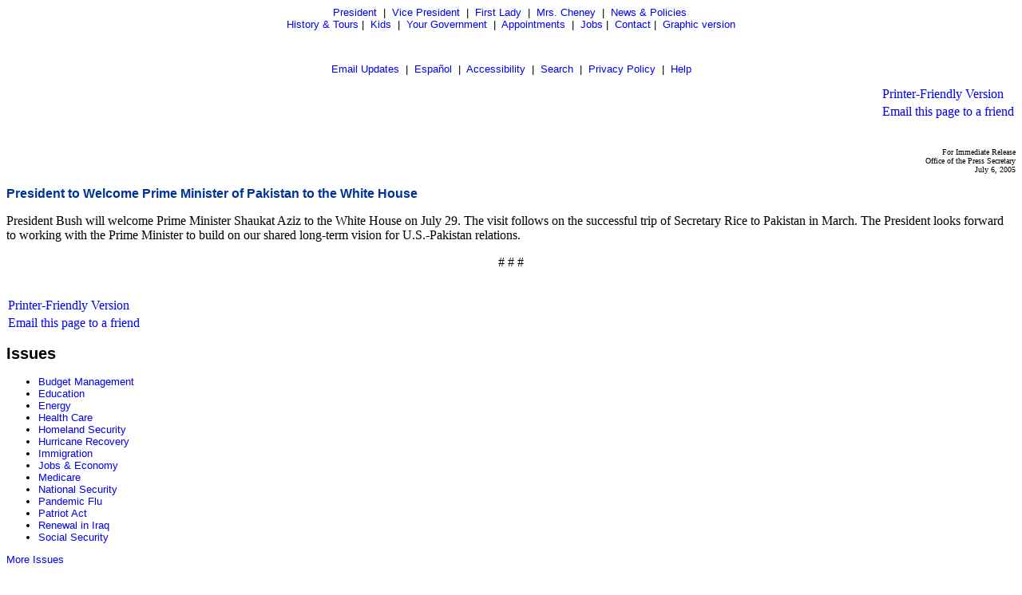

--- FILE ---
content_type: text/html; charset=UTF-8
request_url: https://georgewbush-whitehouse.archives.gov/news/releases/2005/07/text/20050706-2.html
body_size: 2246
content:
<html lang="en">

 <HEAD>

  <TITLE>President to Welcome Prime Minister of Pakistan to the White House (Text Only)</TITLE>

  
<meta name="date"                 content="2005-07-06"/>
<meta name="WT.cg_n"              content="News Policies"/>
<meta name="WT.cg_s"              content="July 2005"/>


  
  <script language="javascript" type="text/javascript" src="/js/navbar.js"></script>

  <style type="text/css">
   A:link { text-decoration: none }
   A:active { text-decoration: none }
   A:visited { text-decoration: none }
   A:hover { color: #003399; text-decoration: underline }
  </style>


 </HEAD>

 <BODY>
<CENTER>
<FONT face="arial, helvetica, sans serif" SIZE="2">
 <P>
  <A href="/president/text/">President</A>&nbsp;
  |&nbsp;
  <A href="/vicepresident/text/">Vice President</A>&nbsp;
  |&nbsp;
  <A href="/firstlady/text/">First Lady</A>&nbsp;
  |&nbsp;
  <A href="/mrscheney/text/">Mrs. Cheney</A>&nbsp;
  |&nbsp;
  <A href="/news/text/">News &amp; Policies</A>&nbsp;
  <BR>
  <A href="/history/text/">History &amp; Tours</A>
  |&nbsp;
  <A href="/kids/text/">Kids</A>&nbsp;
  |&nbsp;
  <A href="/government/text/">Your Government</A>&nbsp;
  |&nbsp;
  <A href="/appointments/text/">Appointments</A>&nbsp;
  |&nbsp;
       <A href="/oa/jobs/text/">Jobs</A>
       |&nbsp;
  <A href="/contact/text/">Contact</A>
  |&nbsp;
  <A href="/news/releases/2005/07/20050706-2.html">Graphic version</A>
 </P>
 <BR>
      <P>
       <A href="/email/text/">Email Updates</A>&nbsp;
       |&nbsp;
       <A href="/espanol/text/index.es.html">Espa&#241;ol</A>&nbsp;
       |&nbsp;
       <A href="/text/accessibility.html">Accessibility</A>&nbsp;
       |&nbsp;
       <A href="/text/search?text=1">Search</A>&nbsp;
       |&nbsp;
       <A href="/text/privacy.html">Privacy Policy</A>&nbsp;
       |&nbsp;
       <A href="/text/help.html">Help</A>
      </P>
</FONT></CENTER>

  <TABLE BORDER="0" CELLSPACING="0" CELLPADDING="0" WIDTH="100%">
   <TR>
    <TD ALIGN="LEFT" WIDTH="50%">
     <!-- BREADCRUMB -->
    </TD>
    <TD ALIGN="RIGHT" WIDTH="50%">
     <table cellpadding="2" cellspacing="0" border="0">
		     <tr><td><a href="/news/releases/2005/07/print/text/20050706-2.html">Printer-Friendly Version</a>
</td></tr>
	             <tr><td><a href="../text/#" onclick="javascript:popup('/mailthispage.html','300','130');">
Email this page to a friend</a></td></tr>
                     </table>
    </TD>
   </TR>
  </TABLE>

  <BR>

  


<p align="right"><font size="1">
For Immediate Release<br>
Office of the Press Secretary<br>
July 6, 2005
</font>

<p>
<font face="Arial, Helvetica, sans-serif" color="#003399" size="3"><b>
President to Welcome Prime Minister of Pakistan to the White House
</b></font>
<br>



<p>

<p>


<p>
President Bush will welcome Prime Minister Shaukat Aziz to the White House
on July 29.  The visit follows on the successful trip of Secretary Rice to
Pakistan in March.  The President looks forward to working with the Prime
Minister to build on our shared long-term vision for U.S.-Pakistan
relations.

<p align="center"># # #</p>

<p>



  <P><BR CLEAR="ALL">
  <table cellpadding="2" cellspacing="0" border="0">
		     <tr><td><a href="/news/releases/2005/07/print/text/20050706-2.html">Printer-Friendly Version</a>
</td></tr>
	             <tr><td><a href="../text/#" onclick="javascript:popup('/mailthispage.html','300','130');">
Email this page to a friend</a></td></tr>
                     </table>

  <P><FONT face="arial, helvetica, sans serif" SIZE="2">

   <div id="leftnavbar-main">

<!-- * * * * BEGIN ISSUES * * * * * -->
<h2 class="first">Issues</h2>
	<ul>
		<li><a href="/infocus/text/budget">Budget Management</a></li>
		<li><a href="/infocus/text/education">Education</a></li>
		<li><a href="/infocus/text/energy">Energy</a></li>
		<li><a href="/infocus/text/healthcare">Health Care</a></li>
		<li><a href="/infocus/text/homeland">Homeland Security</a></li>
		<li><a href="/infocus/text/hurricane">Hurricane Recovery</a></li>
		<li><a href="/infocus/text/immigration">Immigration</a></li>
		<li><a href="/infocus/text/economy">Jobs &amp; Economy</a></li>
		<li><a href="/infocus/text/medicare">Medicare</a></li>
		<li><a href="/infocus/text/nationalsecurity">National Security</a></li>
		<li><a href="/infocus/text/pandemicflu">Pandemic Flu</a></li>
		<li><a href="/infocus/text/patriotact">Patriot Act</a></li>
		<li><a href="/infocus/text/iraq">Renewal in Iraq</a></li>
		<li><a href="/infocus/text/social-security">Social Security</a></li>
	</ul>

<p class="more"><a href="/infocus/text/">More Issues</a></p>

<!-- BEGIN NEWS -->                  
<h2>News</h2>
	<ul>
		<li><a href="/news/text/">Current News</a></li>
		<li><a href="/news/briefings/text/">Press Briefings</a></li>
		<li><a href="/news/proclamations/text/">Proclamations</a></li>
		<li><a href="/news/orders/text/">Executive Orders</a></li>
		<li><a href="/radio/text/">Radio</a></li>
	</ul>

<a href="/rss/text/"></a><a href="/rss/text/">RSS Feeds</a>



<!-- BEGIN NEWS BY DATE -->

<h2>News by Date</h2>
	<ul>
		<li><a href="/news/releases/2006/07/text/">July 2006</a></li>
		<li>&nbsp;&nbsp;|&nbsp;&nbsp;
<a href="/news/releases/2006/06/text/">June 2006</a></li>
		<li>&nbsp;&nbsp;|&nbsp;&nbsp;
<a href="/news/releases/2006/05/text/">May 2006</a></li>
		<li>&nbsp;&nbsp;|&nbsp;&nbsp;
<a href="/news/releases/2006/04/text/">April 2006</a></li>
		<li>&nbsp;&nbsp;|&nbsp;&nbsp;
<a href="/news/releases/2006/03/text/">March 2006</a></li>
		<li>&nbsp;&nbsp;|&nbsp;&nbsp;
<a href="/news/releases/2006/02/text/">February 2006</a></li>
		<li>&nbsp;&nbsp;|&nbsp;&nbsp;
<a href="/news/releases/2006/01/text/">January 2006</a></li>
		<li>&nbsp;&nbsp;|&nbsp;&nbsp;
<a href="/news/releases/2005/12/text/">December 2005</a></li>
		<li>&nbsp;&nbsp;|&nbsp;&nbsp;
<a href="/news/releases/2005/11/text/">November 2005</a></li>
		<li>&nbsp;&nbsp;|&nbsp;&nbsp;
<a href="/news/releases/2005/10/text/">October 2005</a></li>
		<li>&nbsp;&nbsp;|&nbsp;&nbsp;
<a href="/news/releases/2005/09/text/">September 2005</a></li>
		<li>&nbsp;&nbsp;|&nbsp;&nbsp;
<a href="/news/releases/2005/08/text/">August 2005</a></li>
		<li>&nbsp;&nbsp;|&nbsp;&nbsp;
<a href="/news/releases/2005/07/text/">July 2005</a></li>
		<li>&nbsp;&nbsp;|&nbsp;&nbsp;
<a href="/news/releases/2005/06/text/">June 2005</a></li>
		<li>&nbsp;&nbsp;|&nbsp;&nbsp;
<a href="/news/releases/2005/05/text/">May 2005</a></li>
		<li>&nbsp;&nbsp;|&nbsp;&nbsp;
<a href="/news/releases/2005/04/text/">April 2005</a></li>
		<li>&nbsp;&nbsp;|&nbsp;&nbsp;
<a href="/news/releases/2005/03/text/">March 2005</a></li>
		<li>&nbsp;&nbsp;|&nbsp;&nbsp;
<a href="/news/releases/2005/02/text/">February 2005</a></li>
		<li>&nbsp;&nbsp;|&nbsp;&nbsp;
<a href="/news/releases/2005/01/text/">January 2005</a></li>
		<li>&nbsp;&nbsp;|&nbsp;&nbsp;
<a href="/news/releases/2004/12/text/">December 2004</a></li>
		<li>&nbsp;&nbsp;|&nbsp;&nbsp;
<a href="/news/releases/2004/11/text/">November 2004</a></li>
		<li>&nbsp;&nbsp;|&nbsp;&nbsp;
<a href="/news/releases/2004/10/text/">October 2004</a></li>
		<li>&nbsp;&nbsp;|&nbsp;&nbsp;
<a href="/news/releases/2004/09/text/">September 2004</a></li>
		<li>&nbsp;&nbsp;|&nbsp;&nbsp;
<a href="/news/releases/2004/08/text/">August 2004</a></li>
		<li>&nbsp;&nbsp;|&nbsp;&nbsp;
<a href="/news/releases/2004/07/text/">July 2004</a></li>
		<li>&nbsp;&nbsp;|&nbsp;&nbsp;
<a href="/news/releases/2004/06/text/">June 2004</a></li>
		<li>&nbsp;&nbsp;|&nbsp;&nbsp;
<a href="/news/releases/2004/05/text/">May 2004</a></li>
		<li>&nbsp;&nbsp;|&nbsp;&nbsp;
<a href="/news/releases/2004/04/text/">April 2004</a></li>
		<li>&nbsp;&nbsp;|&nbsp;&nbsp;
<a href="/news/releases/2004/03/text/">March 2004</a></li>
		<li>&nbsp;&nbsp;|&nbsp;&nbsp;
<a href="/news/releases/2004/02/text/">February 2004</a></li>
		<li>&nbsp;&nbsp;|&nbsp;&nbsp;
<a href="/news/releases/2004/01/text/">January 2004</a></li>
		<li>&nbsp;&nbsp;|&nbsp;&nbsp;
<a href="/news/releases/2003/12/text/">December 2003</a></li>
		<li>&nbsp;&nbsp;|&nbsp;&nbsp;
<a href="/news/releases/2003/11/text/">November 2003</a></li>
		<li>&nbsp;&nbsp;|&nbsp;&nbsp;
<a href="/news/releases/2003/10/text/">October 2003</a></li>
		<li>&nbsp;&nbsp;|&nbsp;&nbsp;
<a href="/news/releases/2003/09/text/">September 2003</a></li>
		<li>&nbsp;&nbsp;|&nbsp;&nbsp;
<a href="/news/releases/2003/08/text/">August 2003</a></li>
		<li>&nbsp;&nbsp;|&nbsp;&nbsp;
<a href="/news/releases/2003/07/text/">July 2003</a></li>
		<li>&nbsp;&nbsp;|&nbsp;&nbsp;
<a href="/news/releases/2003/06/text/">June 2003</a></li>
		<li>&nbsp;&nbsp;|&nbsp;&nbsp;
<a href="/news/releases/2003/05/text/">May 2003</a></li>
		<li>&nbsp;&nbsp;|&nbsp;&nbsp;
<a href="/news/releases/2003/04/text/">April 2003</a></li>
		<li>&nbsp;&nbsp;|&nbsp;&nbsp;
<a href="/news/releases/2003/03/text/">March 2003</a></li>
		<li>&nbsp;&nbsp;|&nbsp;&nbsp;
<a href="/news/releases/2003/02/text/">February 2003</a></li>
		<li>&nbsp;&nbsp;|&nbsp;&nbsp;
<a href="/news/releases/2003/01/text/">January 2003</a></li>
		<li>&nbsp;&nbsp;|&nbsp;&nbsp;
<a href="/news/releases/2002/12/text/">December 2002</a></li>
		<li>&nbsp;&nbsp;|&nbsp;&nbsp;
<a href="/news/releases/2002/11/text/">November 2002</a></li>
		<li>&nbsp;&nbsp;|&nbsp;&nbsp;
<a href="/news/releases/2002/10/text/">October 2002</a></li>
		<li>&nbsp;&nbsp;|&nbsp;&nbsp;
<a href="/news/releases/2002/09/text/">September 2002</a></li>
		<li>&nbsp;&nbsp;|&nbsp;&nbsp;
<a href="/news/releases/2002/08/text/">August 2002</a></li>
		<li>&nbsp;&nbsp;|&nbsp;&nbsp;
<a href="/news/releases/2002/07/text/">July 2002</a></li>
		<li>&nbsp;&nbsp;|&nbsp;&nbsp;
<a href="/news/releases/2002/06/text/">June 2002</a></li>
		<li>&nbsp;&nbsp;|&nbsp;&nbsp;
<a href="/news/releases/2002/05/text/">May 2002</a></li>
		<li>&nbsp;&nbsp;|&nbsp;&nbsp;
<a href="/news/releases/2002/04/text/">April 2002</a></li>
		<li>&nbsp;&nbsp;|&nbsp;&nbsp;
<a href="/news/releases/2002/03/text/">March 2002</a></li>
		<li>&nbsp;&nbsp;|&nbsp;&nbsp;
<a href="/news/releases/2002/02/text/">February 2002</a></li>
		<li>&nbsp;&nbsp;|&nbsp;&nbsp;
<a href="/news/releases/2002/01/text/">January 2002</a></li>
		<li>&nbsp;&nbsp;|&nbsp;&nbsp;
<a href="/news/releases/2001/12/text/">December 2001</a></li>
		<li>&nbsp;&nbsp;|&nbsp;&nbsp;
<a href="/news/releases/2001/11/text/">November 2001</a></li>
		<li>&nbsp;&nbsp;|&nbsp;&nbsp;
<a href="/news/releases/2001/10/text/">October 2001</a></li>
		<li>&nbsp;&nbsp;|&nbsp;&nbsp;
<a href="/news/releases/2001/09/text/">September 2001</a></li>
		<li>&nbsp;&nbsp;|&nbsp;&nbsp;
<a href="/news/releases/2001/08/text/">August 2001</a></li>
		<li>&nbsp;&nbsp;|&nbsp;&nbsp;
<a href="/news/releases/2001/07/text/">July 2001</a></li>
		<li>&nbsp;&nbsp;|&nbsp;&nbsp;
<a href="/news/releases/2001/06/text/">June 2001</a></li>
		<li>&nbsp;&nbsp;|&nbsp;&nbsp;
<a href="/news/releases/2001/05/text/">May 2001</a></li>
		<li>&nbsp;&nbsp;|&nbsp;&nbsp;
<a href="/news/releases/2001/04/text/">April 2001</a></li>
		<li>&nbsp;&nbsp;|&nbsp;&nbsp;
<a href="/news/releases/2001/03/text/">March 2001</a></li>
		<li>&nbsp;&nbsp;|&nbsp;&nbsp;
<a href="/news/releases/2001/02/text/">February 2001</a></li>
		<li>&nbsp;&nbsp;|&nbsp;&nbsp;
<a href="/news/releases/2001/01/text/">January 2001</a></li>
	</ul>



<!-- BEGIN APPOINTMENTS -->
<h2>Appointments</h2>
	<ul>
		<li><a href="/news/nominations/text/">Nominations</a></li>
         <li><a href="/appointments/text/"> Application</a></li>
	</ul>



<!-- BEGIN FEDERAL FACTS -->
<h2>Federal Facts</h2>
	<ul>
		<li>&nbsp;&nbsp;|&nbsp;&nbsp;
<a href="/news/text/fsbr.html">Federal Statistics</a></li>
	</ul>

<!-- BEGIN WEST WING -->	
<h2>West Wing</h2>
	<ul>
		<li>&nbsp;&nbsp;|&nbsp;&nbsp;
<a href="/news/text/west-wing.html">History</a></li>
	</ul>

<!-- * * * * PHOTO ESSAYS * * * * * -->
	<p><a href="/president/gallery/photoessay/text/"></a><br />
	<a href="/features/text/"></a></p>




</div>

  </FONT></P>

  <BR>

  
<noscript>

</noscript>


 </BODY>

</HTML>
